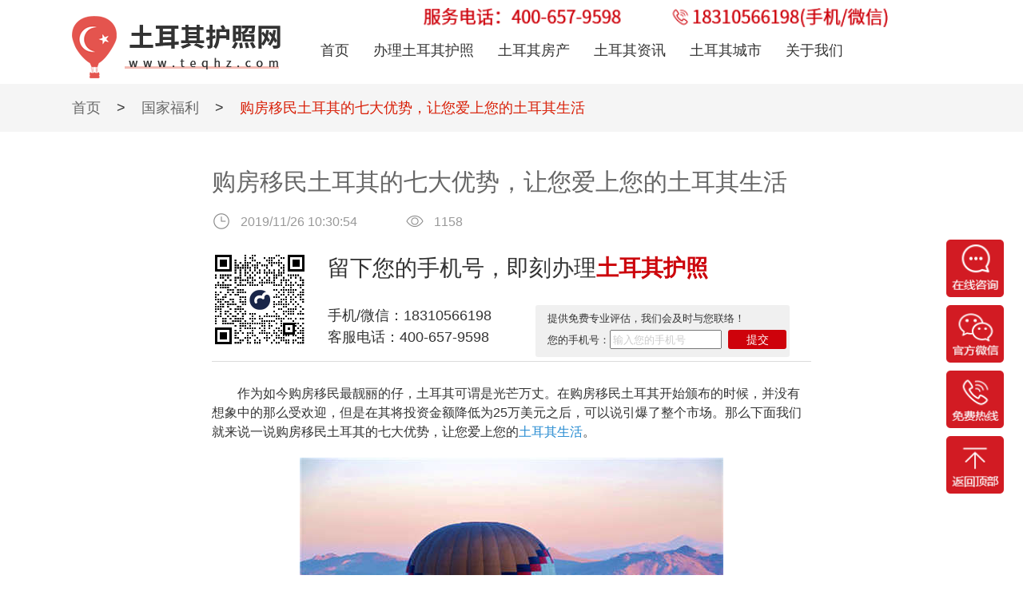

--- FILE ---
content_type: text/html; charset=UTF-8
request_url: http://www.teqhz.com/article-161.html
body_size: 8744
content:

<!DOCTYPE html>
<html lang="en"><head>
    <meta charset="UTF-8">
    <meta name="applicable-device"content="pc">
    <meta http-equiv="Cache-Control" content="no-transform" />
    <meta http-equiv="Cache-Control" content="no-siteapp" />
        <title>购房移民土耳其的七大优势，让您爱上您的土耳其生活-土耳其护照网</title>        <meta name="description" content="　　作为如今购房移民最靓丽的仔，土耳其可谓是光芒万丈。在购房移民土耳其开始颁布的时候，并没有想象中的那么受欢迎，但是在其将投资金额降低为25万美元之后，可以说引爆了整个市场。那么下面我们就来说一说购房移..." />
        <meta name="keywords" content="购房移民土耳其,投资土耳其" />
    
    <link rel="stylesheet" href="http://www.teqhz.com/static_new/css/common.css">
    <link rel="stylesheet" href="http://www.teqhz.com/static_new/css/style.css">
    <script src="http://www.teqhz.com/static_new/js/jquery.min.js" type="text/javascript"></script>
    <script src="http://www.teqhz.com/static_new/js/clipboard.min.js" type="text/javascript"></script>
    <script src="http://www.teqhz.com/static_new/js/unslider.min.js" type="text/javascript"></script>
   <script type="text/javascript">
        var g_site_url = "http://www.teqhz.com/";
        var g_site_name = "土耳其护照网_专注土耳其护照移民_投资移民土耳其_购房移民项目";
        var g_prefix = "";
        var g_suffix = ".html";
        var g_uid = 0;
        var qid = 0;
    </script>
   
</head> <div class="header">
      <div class="centered">
         <a href="http://www.teqhz.com/" alt="土耳其移民网"><img class="logo" src="http://www.teqhz.com/static_new/images/logo.png" alt="土耳其护照网"></a>
         <p class="serve"></p>
         <ul class="navi">
           <a href="http://www.teqhz.com/"><li class="">首页</li></a>
           <a href="http://www.teqhz.com/passport.html" target="_blank"><li class="ymdg  ">办理土耳其护照</li></a>
            <a href="http://www.teqhz.com/fangchan.html" target="_blank"><li class="ymdg1  ">土耳其房产</li></a>
            <a href="http://www.teqhz.com/touz.html" target="_blank"><li class="ymdg2  ">土耳其资讯
              <div class="lat2">
                <ol>
                  <a href="http://www.teqhz.com/touz.html" target="_blank" title="土耳其房产投资"><li>房产投资</li></a>
                  <a href="http://www.teqhz.com/huzhaogl.html" target="_blank" title="土耳其移民攻略"><li>移民攻略</li></a>
                  <a href="http://www.teqhz.com/fuli.html" target="_blank" title="土耳其国家福利"><li>国家福利</li></a>
                  <a href="http://www.teqhz.com/wenda.html" target="_blank" title="土耳其护照答疑"><li>护照答疑</li></a>
                  <a href="http://www.teqhz.com/shenghuo.html" target="_blank" title="土耳其社会生活"><li>社会生活</li></a>
                  <a href="http://www.teqhz.com/jiaoyu.html" target="_blank" title="土耳其教育医疗"><li>教育医疗</li></a>
                  <a href="http://www.teqhz.com/shehui.html" target="_blank" title="土耳其社会"><li>社&nbsp;&nbsp;&nbsp;&nbsp;&nbsp;&nbsp;&nbsp;会</li></a>
                  <a href="http://www.teqhz.com/xinwen.html" target="_blank" title="土耳其新闻"><li>新&nbsp;&nbsp;&nbsp;&nbsp;&nbsp;&nbsp;&nbsp;闻</li></a>
                 </ol>
               </div>
            </li></a>
            <a href="http://www.teqhz.com/chengshi.html" target="_blank"><li class="ymdg3   ">土耳其城市
              <div class="lat3">
                <ol>
                  <a href="http://www.teqhz.com/ystbe.html" target="_blank"><li>伊斯坦布尔</li></a>
                  <a href="http://www.teqhz.com/kpdqy.html" target="_blank"><li>卡帕多奇亚</li></a>
                  <a href="http://www.teqhz.com/yzme.html" target="_blank"><li>伊兹密尔</li></a>
                  <a href="http://www.teqhz.com/akl.html" target="_blank"><li>安卡拉</li></a>
                </ol>
               </div>
            </li></a>
            <a href="http://www.teqhz.com/gywm.html" target="_blank" rel="nofollow"><li class="">关于我们</li></a>
         </ul>
      </div>
  </div>
 


<div class="mbx">
    <div class="mbx1">
        <a href="http://www.teqhz.com/"  target="_blank"><p>首页</p></a>
        <span>></span>
         <a href='http://www.teqhz.com/fuli.html'/><p>国家福利</p></a>  
     
        <span>></span>
        <p class="mbbt">购房移民土耳其的七大优势，让您爱上您的土耳其生活</p>
    </div>
</div>
<div class="nrbox">
    <div class="nrbox1">
        <p class="btxq">购房移民土耳其的七大优势，让您爱上您的土耳其生活</p>
        <div class="sjdiv">
            <p class="sjp1"><img src="http://www.teqhz.com/static_new/images/sjimg.png" alt=""><span>2019/11/26 10:30:54</span></p>
            <p class="sjp1"><img src="http://www.teqhz.com/static_new/images/kgimg.png" alt=""><span>1158</span></p>
        </div>
        <div class="wzz2">
            <div class="wzz2a">
                <img src="http://www.teqhz.com/static_new/images/ewm.png" alt="">
                <p class="plx">留下您的手机号，即刻办理<span>土耳其护照</span></p>
                <div class="yfbox">
                    <div class="yfbox1">
                        <p class="sjwx">手机/微信：<span>18310566198</span></p>
                        <p class="kfdh">客服电话：400-657-9598</p>
                    </div>
                    <div class="yfbox2">
                        <form action="">
                            <p class="tgp">提供免费专业评估，我们会及时与您联络！</p>
                            <p class="tgp2">您的手机号：<input id="fdsj" type="text" placeholder="输入您的手机号"></p>
                            <button  class="bttj"  onclick="bttj()">提交</button>
                        </form>
                    </div>
                </div>
            </div>
            <div class="wznr">
                <p>　　作为如今购房移民最靓丽的仔，土耳其可谓是光芒万丈。在购房移民土耳其开始颁布的时候，并没有想象中的那么受欢迎，但是在其将投资金额降低为25万美元之后，可以说引爆了整个市场。那么下面我们就来说一说购房移民土耳其的七大优势，让您爱上您的<a style='color:#268bd1;cursor:pointer;' href='/shenghuo.html'>土耳其生活</a>。</p><p style="text-align: center;"><img src="/data/ueditor/php/upload/image/20191126/1574735392128471.jpg" title="土耳其的七大优势，让您爱上您的土耳其生活" alt="土耳其的七大优势，让您爱上您的土耳其生活"/></p><p><strong>　　1、丰富的旅游资源</strong></p><p>　　土耳其旅游资源十分丰富，每年来这里旅游的游客数量是本土人数的3倍以上。土耳其著名的旅游胜地很多，有巍峨宏伟的古城、神殿、教堂还有七大奇迹之一的莫索拉斯国王陵墓。在土耳其可以去看卡帕多奇亚的热气球体验童话世界的浪漫，去费特希耶乘坐投入死海的怀抱，去伊斯坦布尔参观神圣的历史古建筑，去登尼资里参观温泉度假胜地棉花堡。</p><p><strong>　　2、便捷的交通运输</strong></p><p>　　土耳其的交通运输业非常发达，尤其是空运。国际国内航线很多，全国有100多个机场。从伊斯坦布尔出发，您可以直接飞往110多个国家和地区，使得国际旅行既方便又快捷。土耳其航空公司连续四年被评为&quot;欧洲最佳航空公司&quot;。土耳其的海运、铁路和公路也四通八达，火车可以从欧洲主要城市开往伊斯坦布尔，而且价格便宜，设施齐全。</p><p><strong>　　3、一流的医疗服务</strong></p><p>　　<a style='color:#268bd1;cursor:pointer;' href='/jiaoyu.html'>土耳其医疗</a>卫生条件良好，大多数城镇都被医疗保险所覆盖。土耳其医疗服务便捷，医疗价格相对低廉，旅游资源丰富，境内有61家得到国际医疗卫生机构认证联合委员会认证的医院。在心脏，癌症，骨科，激光眼科以及术后护理等领域，土耳其排名世界前5。医术精湛的医生以及合理的价格让土耳其已经成为世界上最热门的医疗旅游目的地之一。</p><p><strong>　　4、出色的教育水平</strong></p><p>　　土耳其实行12年的免费义务教育，在保持与东方文化联系的同时，采取了欧洲的教育发展模式，高等教育机构模仿英国、德国和美国的教学。土耳其教育资源丰富，境内有180所大学，仅仅伊斯坦布尔就有51所大学。这些大学师资力量雄厚，有着现代化的校园设施。</p><p><strong>　　5、发达的经济实力</strong></p><p>　　土耳其是全球增长最快的经济体之一，被高盛等国际投行列入&quot;新钻国家&quot;。2017年土耳其GDP排名世界第17位，欧洲第7位。2003年起连续14年年均GDP增长5.6%。在建筑业、房地产业、汽车制造业、机械制造业等领域，土耳其都占据世界领导地位。总的来说，土耳其的经济发展水平目前来看在新兴经济体国家中算比较好的，投资环境好，发展潜力较大。</p><p><strong>　　6、广阔的投资市场</strong></p><p>　　土耳其具有得天独厚的商业环境，外商投资迅猛，拥有超过5万多家外资企业，吸引可口可乐、微软、华为、阿里巴巴、联合利华等名企纷纷进驻。据统计，在当地开办一家公司平均只需6.5天，土耳其俨然已经成为投资者进行海外资产配置的优选国之一。在新法案下，仅需25万美元起购置不动产，就可以获得土耳其国籍。房产投资时间短，租金收益高，回报稳定，3年后可出售，无需永久持有。</p><p><strong>　　7、特色的饮食习惯</strong></p><p>　　作为罗马帝国和奥斯曼帝国两千多年的首都，土耳其伊斯坦布尔的饮食受到了欧洲、亚洲、非洲和穆斯林地区文化的深远影响。土耳其&quot;世界美食王国&quot;的称号并不是浪得虚名，美食诱惑实在是难以阻挡。甜食与肉食两大元素缺一不可，既甜又咸的口感让吃货们大呼过瘾。土耳其散蛋饭、薄饼、肉丸、烤饼、冰淇淋、烤肉等美食都会带来极致的味觉享受。</p><p>　　综上所述，购房移民土耳其可以说是收获满满啊。<a style='color:#268bd1;cursor:pointer;' href='/'>土耳其护照</a>网推出新的房产投资，如果您有兴趣的话，可以进入网站内查阅。投资土耳其，请锁定土耳其护照网。多谢阅览！</p><p>　　声明：本文图片来源于网络</p>            </div>
        </div>
        <div class="wzz3">
<!--            <div class="wzz3a">
                <img src="http://www.teqhz.com/static_new/images/xqx.png" alt="">
                <ul>
                    <a href="" target="_blank"><li>德国法案</li></a>
                </ul>
            </div>-->
            <p class="syp">上一篇：<span><a href="http://www.teqhz.com/article-3061.html" target="_blank">土耳其购房入籍项目有哪些优势</a></span></p>             <p class="syp">下一篇：<span><a href="http://www.teqhz.com/article-3057.html" target="_blank">土耳其的富裕程度与移民项目的优势</a></span></p>        </div>
    </div>
</div>
<div class="gxhz">
    <div class="gxhz1">
        <div class="ljzx">
            <p class="ljp">了解更详细的土耳其移民条件</p>
            <p class="rxp">移民咨询热线：400-657-9598</p> 
        </div>
        <a href='https://tb.53kf.com/code/client/bfa8b8112927c881a46f8fc68648e7d52/1' target="_blank"><div class="kszx">快速咨询</div></a>
        <img class="zxwx" src="http://www.teqhz.com/static_new/images/wxzx.png" alt="">
    </div>
</div>
<div class="ymlb">
    <div class="ymlba">
        <div class="lba"></div>
        <div class="lba2">
            <a href="http://www.teqhz.com/touz.html" target="_blank"><img src="http://www.teqhz.com/static_new/images/gd1.png" alt=""></a>
        </div>
                        <div class="listing2">
            <a href="http://www.teqhz.com/article-3061.html" target="_blank"><p class="zcbt">土耳其购房入籍项目有哪些优势</p></a>
        </div>
                <div class="listing2">
            <a href="http://www.teqhz.com/article-3057.html" target="_blank"><p class="zcbt">土耳其的富裕程度与移民项目的优势</p></a>
        </div>
                <div class="listing2">
            <a href="http://www.teqhz.com/article-3055.html" target="_blank"><p class="zcbt">高净值人群为何纷纷青睐土耳其？</p></a>
        </div>
                <div class="listing2">
            <a href="http://www.teqhz.com/article-3049.html" target="_blank"><p class="zcbt">探索土耳其：适合中国人居住和移民目的地</p></a>
        </div>
                <div class="listing2">
            <a href="http://www.teqhz.com/article-3042.html" target="_blank"><p class="zcbt">为什么选择土耳其作为投资移民的理想目的地？</p></a>
        </div>
                    </div>
</div>
<script>
function bttj(){
        var phone = $("#fdsj").val();
        if(phone==''){
            alert('请输入手机号！');
            return false;
        }
        var data = {};
        data['phone'] = phone;
        $.ajax({
            type: 'post',
            url: 'http://www.teqhz.com/index/addliuyan.html',
            data: data,
            datatype: 'text',
            success: function (data) {
                alert('提交成功。')
            }
        });
        return false;
    }    
    
</script>
﻿
<div class="buttom">
    <div class="buttom1">
        <p class="butlp">留言板块</p>
        <div class="dbbox">
            <div class="lytk">
                <form onsubmit="return liuyan1();">
                    <p class="xmp">姓名：<input type="text"  id='xm'></p>
                    <p class="hmp">电话：<input id="srdh" type="text"></p>
                    <div class="lydiv">
                        <p>留言：</p>
                        <textarea id='content' ></textarea>
                    </div>
                    <button  class="subt">提交</button>
                </form>
            </div>
            <div class="yqbox">
                <img class="lxwem" src="http://www.teqhz.com/static_new/images/lxwem.png" alt="">
                <img class="yqlj" src="http://www.teqhz.com/static_new/images/yqlj.png" alt="">
                <ul class="yqul">
                                    </ul>
            </div>
        </div>
        <p class="botmp"><a href="https://beian.miit.gov.cn/" rel="nofollow" target="_blank">京ICP备18060632号-5</a>  侵权必究 <img src="http://www.teqhz.com/static_new/images/gonganbeian.png" width="20" height="20" /> <a href="http://www.beian.gov.cn/portal/registerSystemInfo?recordcode=11010502046641" rel="nofollow" target="_blank">京公网安备 11010502046641号</a></p>
    </div>
</div>
<div class="pop"><!-- 未填写手机号的弹窗 -->
    <p>请您至少填写手机号方便您获取移民方案</p>
    <div class="close">我知道了</div>  
</div>
<div class="fhtop">
    <a href='https://tb.53kf.com/code/client/bfa8b8112927c881a46f8fc68648e7d52/1' target="_blank"><div class="zixun"></div></a>
    <div class="gfwx">
        <img class="wxtc" src="http://www.teqhz.com/static_new/images/wxtc.png" alt="">
    </div>
    <div class="mfrx">
        <img class="rxtc" src="http://www.teqhz.com/static_new/images/rxtc.png" alt="">
    </div>
    <div class="top"></div>
</div>
</body>
<script>
    function liuyan1(){
        var xm = $("#xm").val();
        var dh = $("#srdh").val();
        if(dh==''){
            alert('请输入电话');
            return false;
        }
        if (check_phone(dh) == false) {
            alert('请输入正确的手机号');
            return false;
        }
        var content = $("#content").val();
        var data = {};
        data['name'] = xm;
        data['phone'] = dh;
        data['content'] = content;
        $.ajax({
            type: 'post',
            url: 'http://www.teqhz.com/index/addliuyan.html',
            data: data,
            datatype: 'text',
            success: function (data) {
                alert('您已申请成功，我们会尽快安排专业的移民顾问与您联系！')
            }
        });
        return false;
    }
    function check_phone(_phone) {
        if (!(/^1(3|4|5|7|8)\d{9}$/.test(_phone))) {
            return false;
        } else {
            return true;
        }
    }
    // 头部划过下来菜单开始
    $(".ymdg2").hover(function () {
        $(".lat2").slideToggle(100)
    });
    $(".ymdg3").hover(function () {
        $(".lat3").slideToggle(100)
    });
    // 头部划过下来菜单结束

    // 法案下边的切换开始
    $('.fadiv a').on('click', function (e) {
        e.preventDefault();
        $(this).addClass('a1 ').siblings('a').removeClass('a1')
        $($(this).data('id')).addClass('show').siblings('.tab1').removeClass('show')
    });
    // 法案下边的切换结束

    // 如何申请移民那块弹窗开始
    $(".gain button").click(function () {
        if ($(".name1[type=text]").val().length == 0) {
            $(".pop").show()
        }
    })
    $(".close").click(function () {
        $(".pop").hide()
    })
    // 如何申请移民那块弹窗结束

    // 限制咨询标题的字数开始
    $(".zxbt").each(function () {
        var maxwidth = 26;
        if ($(this).text().length > maxwidth) {
            $(this).text($(this).text().substring(0, maxwidth));
            $(this).html($(this).html() + '...');
        }
    });
    // 限制咨询标题的字数结束

    // 限制咨询内容的字数开始
    $(".zxnr").each(function () {
        var maxwidth = 33;
        if ($(this).text().length > maxwidth) {
            $(this).text($(this).text().substring(0, maxwidth));
            $(this).html($(this).html() + '...');
        }
    });
    // 限制咨询内容的字数结束

    // 底部留言板块手机号正则开始
    $(function () {
        var inpal = document.getElementById('srdh');
        var zereg = /^1[3458]\d{9}$/;
        inpal.onblur = function () {
            var srdhval = this.value;
            if (!zereg.exec(srdhval) && srdhval.length != 0) {
                alert('请输入正确的手机号')
            }
        }
    })
// 底部留言板块手机号正则结束

// 右侧定位的js开始
    $(".gfwx").hover(function () {
        $(".wxtc").toggle();
    })
    $(".mfrx").hover(function () {
        $(".rxtc").toggle();
    })
    $(".top").click(function () {
        if ($('html').scrollTop()) {
            $('html').animate({scrollTop: 0}, 100);
            return false;
        }
        $('body').animate({scrollTop: 0}, 100);
        return false;
    });
// 右侧定位的js结束
</script>
<script>(function() {var _53code = document.createElement("script");_53code.src = "https://tb.53kf.com/code/code/bfa8b8112927c881a46f8fc68648e7d52/1";var s = document.getElementsByTagName("script")[0]; s.parentNode.insertBefore(_53code, s);})();</script>
<!--<script>
var _hmt = _hmt || [];
(function() {
  var hm = document.createElement("script");
  hm.src = "https://hm.baidu.com/hm.js?0ea1112efc9c8e82d75cd54833182544";
  var s = document.getElementsByTagName("script")[0]; 
  s.parentNode.insertBefore(hm, s);
})();
</script>-->
<script>
(function(){
    var bp = document.createElement('script');
    var curProtocol = window.location.protocol.split(':')[0];
    if (curProtocol === 'https') {
        bp.src = 'https://zz.bdstatic.com/linksubmit/push.js';
    }
    else {
        bp.src = 'http://push.zhanzhang.baidu.com/push.js';
    }
    var s = document.getElementsByTagName("script")[0];
    s.parentNode.insertBefore(bp, s);
})();
</script>
</html>
